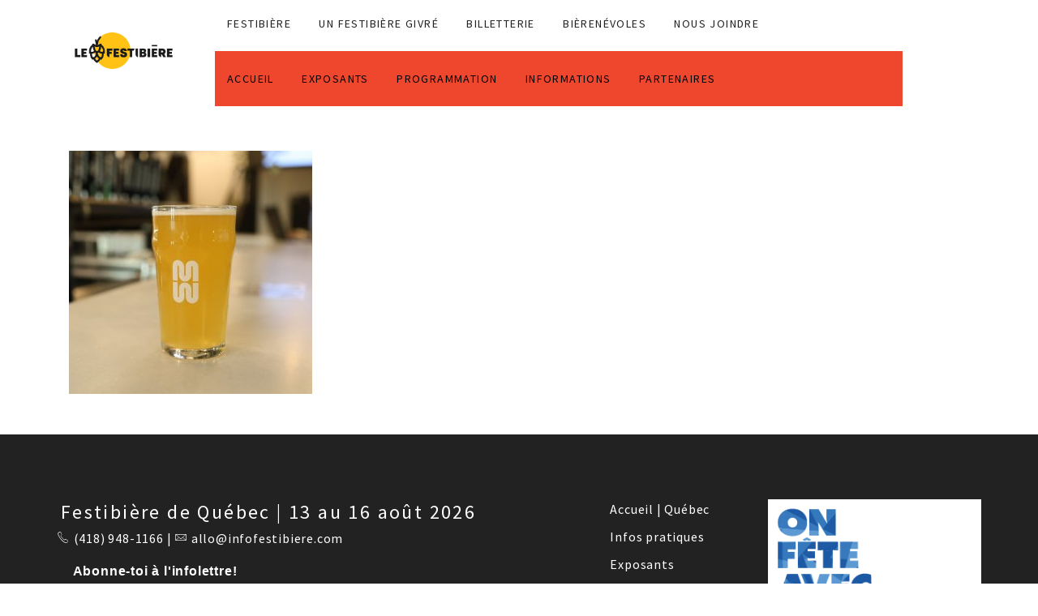

--- FILE ---
content_type: text/html; charset=UTF-8
request_url: https://infofestibiere.com/quebec/microbrasseries/395789733_355955473669338_1914263182900179912_n/
body_size: 77794
content:
<!DOCTYPE html>
<html lang="fr-FR">
<head>
	<meta charset="UTF-8">
	<meta name="viewport" content="width=device-width, initial-scale=1">
	<link rel="profile" href="http://gmpg.org/xfn/11">
	<link rel="pingback" href="https://infofestibiere.com/quebec/xmlrpc.php">
	<meta name="facebook-domain-verification" content="7ew6epzad1dkiqmrbq64suowxpjqsy" />
	<meta name='robots' content='index, follow, max-image-preview:large, max-snippet:-1, max-video-preview:-1' />
	<style>img:is([sizes="auto" i], [sizes^="auto," i]) { contain-intrinsic-size: 3000px 1500px }</style>
	<link rel="alternate" hreflang="fr" href="https://infofestibiere.com/quebec/microbrasseries/395789733_355955473669338_1914263182900179912_n/" />
<link rel="alternate" hreflang="en" href="https://infofestibiere.com/quebec/?attachment_id=4832&#038;lang=en" />
<link rel="alternate" hreflang="x-default" href="https://infofestibiere.com/quebec/microbrasseries/395789733_355955473669338_1914263182900179912_n/" />

	<!-- This site is optimized with the Yoast SEO plugin v26.0 - https://yoast.com/wordpress/plugins/seo/ -->
	<title>madawaska-verre-FBQ24 - de Québec</title>
	<link rel="canonical" href="https://infofestibiere.com/quebec/microbrasseries/395789733_355955473669338_1914263182900179912_n/" />
	<meta property="og:locale" content="fr_FR" />
	<meta property="og:type" content="article" />
	<meta property="og:title" content="madawaska-verre-FBQ24 - de Québec" />
	<meta property="og:url" content="https://infofestibiere.com/quebec/microbrasseries/395789733_355955473669338_1914263182900179912_n/" />
	<meta property="og:site_name" content="de Québec" />
	<meta property="article:modified_time" content="2024-07-17T17:09:30+00:00" />
	<meta property="og:image" content="https://infofestibiere.com/quebec/microbrasseries/395789733_355955473669338_1914263182900179912_n" />
	<meta property="og:image:width" content="1365" />
	<meta property="og:image:height" content="1365" />
	<meta property="og:image:type" content="image/jpeg" />
	<meta name="twitter:card" content="summary_large_image" />
	<script type="application/ld+json" class="yoast-schema-graph">{"@context":"https://schema.org","@graph":[{"@type":"WebPage","@id":"https://infofestibiere.com/quebec/microbrasseries/395789733_355955473669338_1914263182900179912_n/","url":"https://infofestibiere.com/quebec/microbrasseries/395789733_355955473669338_1914263182900179912_n/","name":"madawaska-verre-FBQ24 - de Québec","isPartOf":{"@id":"https://infofestibiere.com/quebec/#website"},"primaryImageOfPage":{"@id":"https://infofestibiere.com/quebec/microbrasseries/395789733_355955473669338_1914263182900179912_n/#primaryimage"},"image":{"@id":"https://infofestibiere.com/quebec/microbrasseries/395789733_355955473669338_1914263182900179912_n/#primaryimage"},"thumbnailUrl":"https://infofestibiere.com/quebec/wp-content/uploads/sites/2/2024/07/395789733_355955473669338_1914263182900179912_n.jpg","datePublished":"2024-07-17T17:09:21+00:00","dateModified":"2024-07-17T17:09:30+00:00","breadcrumb":{"@id":"https://infofestibiere.com/quebec/microbrasseries/395789733_355955473669338_1914263182900179912_n/#breadcrumb"},"inLanguage":"fr-FR","potentialAction":[{"@type":"ReadAction","target":["https://infofestibiere.com/quebec/microbrasseries/395789733_355955473669338_1914263182900179912_n/"]}]},{"@type":"ImageObject","inLanguage":"fr-FR","@id":"https://infofestibiere.com/quebec/microbrasseries/395789733_355955473669338_1914263182900179912_n/#primaryimage","url":"https://infofestibiere.com/quebec/wp-content/uploads/sites/2/2024/07/395789733_355955473669338_1914263182900179912_n.jpg","contentUrl":"https://infofestibiere.com/quebec/wp-content/uploads/sites/2/2024/07/395789733_355955473669338_1914263182900179912_n.jpg","width":1365,"height":1365},{"@type":"BreadcrumbList","@id":"https://infofestibiere.com/quebec/microbrasseries/395789733_355955473669338_1914263182900179912_n/#breadcrumb","itemListElement":[{"@type":"ListItem","position":1,"name":"Accueil","item":"https://infofestibiere.com/quebec/"},{"@type":"ListItem","position":2,"name":"Microbrasseries","item":"https://infofestibiere.com/quebec/microbrasseries/"},{"@type":"ListItem","position":3,"name":"madawaska-verre-FBQ24"}]},{"@type":"WebSite","@id":"https://infofestibiere.com/quebec/#website","url":"https://infofestibiere.com/quebec/","name":"de Québec","description":"Goûter l&#039;été!","potentialAction":[{"@type":"SearchAction","target":{"@type":"EntryPoint","urlTemplate":"https://infofestibiere.com/quebec/?s={search_term_string}"},"query-input":{"@type":"PropertyValueSpecification","valueRequired":true,"valueName":"search_term_string"}}],"inLanguage":"fr-FR"}]}</script>
	<!-- / Yoast SEO plugin. -->


<link rel='dns-prefetch' href='//www.ticketngo.com' />
<link href='https://fonts.gstatic.com' crossorigin rel='preconnect' />
<link rel="alternate" type="application/rss+xml" title="de Québec &raquo; Flux" href="https://infofestibiere.com/quebec/feed/" />
<script type="text/javascript">
/* <![CDATA[ */
window._wpemojiSettings = {"baseUrl":"https:\/\/s.w.org\/images\/core\/emoji\/16.0.1\/72x72\/","ext":".png","svgUrl":"https:\/\/s.w.org\/images\/core\/emoji\/16.0.1\/svg\/","svgExt":".svg","source":{"wpemoji":"https:\/\/infofestibiere.com\/quebec\/wp-includes\/js\/wp-emoji.js?ver=6.8.3","twemoji":"https:\/\/infofestibiere.com\/quebec\/wp-includes\/js\/twemoji.js?ver=6.8.3"}};
/**
 * @output wp-includes/js/wp-emoji-loader.js
 */

/**
 * Emoji Settings as exported in PHP via _print_emoji_detection_script().
 * @typedef WPEmojiSettings
 * @type {object}
 * @property {?object} source
 * @property {?string} source.concatemoji
 * @property {?string} source.twemoji
 * @property {?string} source.wpemoji
 * @property {?boolean} DOMReady
 * @property {?Function} readyCallback
 */

/**
 * Support tests.
 * @typedef SupportTests
 * @type {object}
 * @property {?boolean} flag
 * @property {?boolean} emoji
 */

/**
 * IIFE to detect emoji support and load Twemoji if needed.
 *
 * @param {Window} window
 * @param {Document} document
 * @param {WPEmojiSettings} settings
 */
( function wpEmojiLoader( window, document, settings ) {
	if ( typeof Promise === 'undefined' ) {
		return;
	}

	var sessionStorageKey = 'wpEmojiSettingsSupports';
	var tests = [ 'flag', 'emoji' ];

	/**
	 * Checks whether the browser supports offloading to a Worker.
	 *
	 * @since 6.3.0
	 *
	 * @private
	 *
	 * @returns {boolean}
	 */
	function supportsWorkerOffloading() {
		return (
			typeof Worker !== 'undefined' &&
			typeof OffscreenCanvas !== 'undefined' &&
			typeof URL !== 'undefined' &&
			URL.createObjectURL &&
			typeof Blob !== 'undefined'
		);
	}

	/**
	 * @typedef SessionSupportTests
	 * @type {object}
	 * @property {number} timestamp
	 * @property {SupportTests} supportTests
	 */

	/**
	 * Get support tests from session.
	 *
	 * @since 6.3.0
	 *
	 * @private
	 *
	 * @returns {?SupportTests} Support tests, or null if not set or older than 1 week.
	 */
	function getSessionSupportTests() {
		try {
			/** @type {SessionSupportTests} */
			var item = JSON.parse(
				sessionStorage.getItem( sessionStorageKey )
			);
			if (
				typeof item === 'object' &&
				typeof item.timestamp === 'number' &&
				new Date().valueOf() < item.timestamp + 604800 && // Note: Number is a week in seconds.
				typeof item.supportTests === 'object'
			) {
				return item.supportTests;
			}
		} catch ( e ) {}
		return null;
	}

	/**
	 * Persist the supports in session storage.
	 *
	 * @since 6.3.0
	 *
	 * @private
	 *
	 * @param {SupportTests} supportTests Support tests.
	 */
	function setSessionSupportTests( supportTests ) {
		try {
			/** @type {SessionSupportTests} */
			var item = {
				supportTests: supportTests,
				timestamp: new Date().valueOf()
			};

			sessionStorage.setItem(
				sessionStorageKey,
				JSON.stringify( item )
			);
		} catch ( e ) {}
	}

	/**
	 * Checks if two sets of Emoji characters render the same visually.
	 *
	 * This is used to determine if the browser is rendering an emoji with multiple data points
	 * correctly. set1 is the emoji in the correct form, using a zero-width joiner. set2 is the emoji
	 * in the incorrect form, using a zero-width space. If the two sets render the same, then the browser
	 * does not support the emoji correctly.
	 *
	 * This function may be serialized to run in a Worker. Therefore, it cannot refer to variables from the containing
	 * scope. Everything must be passed by parameters.
	 *
	 * @since 4.9.0
	 *
	 * @private
	 *
	 * @param {CanvasRenderingContext2D} context 2D Context.
	 * @param {string} set1 Set of Emoji to test.
	 * @param {string} set2 Set of Emoji to test.
	 *
	 * @return {boolean} True if the two sets render the same.
	 */
	function emojiSetsRenderIdentically( context, set1, set2 ) {
		// Cleanup from previous test.
		context.clearRect( 0, 0, context.canvas.width, context.canvas.height );
		context.fillText( set1, 0, 0 );
		var rendered1 = new Uint32Array(
			context.getImageData(
				0,
				0,
				context.canvas.width,
				context.canvas.height
			).data
		);

		// Cleanup from previous test.
		context.clearRect( 0, 0, context.canvas.width, context.canvas.height );
		context.fillText( set2, 0, 0 );
		var rendered2 = new Uint32Array(
			context.getImageData(
				0,
				0,
				context.canvas.width,
				context.canvas.height
			).data
		);

		return rendered1.every( function ( rendered2Data, index ) {
			return rendered2Data === rendered2[ index ];
		} );
	}

	/**
	 * Checks if the center point of a single emoji is empty.
	 *
	 * This is used to determine if the browser is rendering an emoji with a single data point
	 * correctly. The center point of an incorrectly rendered emoji will be empty. A correctly
	 * rendered emoji will have a non-zero value at the center point.
	 *
	 * This function may be serialized to run in a Worker. Therefore, it cannot refer to variables from the containing
	 * scope. Everything must be passed by parameters.
	 *
	 * @since 6.8.2
	 *
	 * @private
	 *
	 * @param {CanvasRenderingContext2D} context 2D Context.
	 * @param {string} emoji Emoji to test.
	 *
	 * @return {boolean} True if the center point is empty.
	 */
	function emojiRendersEmptyCenterPoint( context, emoji ) {
		// Cleanup from previous test.
		context.clearRect( 0, 0, context.canvas.width, context.canvas.height );
		context.fillText( emoji, 0, 0 );

		// Test if the center point (16, 16) is empty (0,0,0,0).
		var centerPoint = context.getImageData(16, 16, 1, 1);
		for ( var i = 0; i < centerPoint.data.length; i++ ) {
			if ( centerPoint.data[ i ] !== 0 ) {
				// Stop checking the moment it's known not to be empty.
				return false;
			}
		}

		return true;
	}

	/**
	 * Determines if the browser properly renders Emoji that Twemoji can supplement.
	 *
	 * This function may be serialized to run in a Worker. Therefore, it cannot refer to variables from the containing
	 * scope. Everything must be passed by parameters.
	 *
	 * @since 4.2.0
	 *
	 * @private
	 *
	 * @param {CanvasRenderingContext2D} context 2D Context.
	 * @param {string} type Whether to test for support of "flag" or "emoji".
	 * @param {Function} emojiSetsRenderIdentically Reference to emojiSetsRenderIdentically function, needed due to minification.
	 * @param {Function} emojiRendersEmptyCenterPoint Reference to emojiRendersEmptyCenterPoint function, needed due to minification.
	 *
	 * @return {boolean} True if the browser can render emoji, false if it cannot.
	 */
	function browserSupportsEmoji( context, type, emojiSetsRenderIdentically, emojiRendersEmptyCenterPoint ) {
		var isIdentical;

		switch ( type ) {
			case 'flag':
				/*
				 * Test for Transgender flag compatibility. Added in Unicode 13.
				 *
				 * To test for support, we try to render it, and compare the rendering to how it would look if
				 * the browser doesn't render it correctly (white flag emoji + transgender symbol).
				 */
				isIdentical = emojiSetsRenderIdentically(
					context,
					'\uD83C\uDFF3\uFE0F\u200D\u26A7\uFE0F', // as a zero-width joiner sequence
					'\uD83C\uDFF3\uFE0F\u200B\u26A7\uFE0F' // separated by a zero-width space
				);

				if ( isIdentical ) {
					return false;
				}

				/*
				 * Test for Sark flag compatibility. This is the least supported of the letter locale flags,
				 * so gives us an easy test for full support.
				 *
				 * To test for support, we try to render it, and compare the rendering to how it would look if
				 * the browser doesn't render it correctly ([C] + [Q]).
				 */
				isIdentical = emojiSetsRenderIdentically(
					context,
					'\uD83C\uDDE8\uD83C\uDDF6', // as the sequence of two code points
					'\uD83C\uDDE8\u200B\uD83C\uDDF6' // as the two code points separated by a zero-width space
				);

				if ( isIdentical ) {
					return false;
				}

				/*
				 * Test for English flag compatibility. England is a country in the United Kingdom, it
				 * does not have a two letter locale code but rather a five letter sub-division code.
				 *
				 * To test for support, we try to render it, and compare the rendering to how it would look if
				 * the browser doesn't render it correctly (black flag emoji + [G] + [B] + [E] + [N] + [G]).
				 */
				isIdentical = emojiSetsRenderIdentically(
					context,
					// as the flag sequence
					'\uD83C\uDFF4\uDB40\uDC67\uDB40\uDC62\uDB40\uDC65\uDB40\uDC6E\uDB40\uDC67\uDB40\uDC7F',
					// with each code point separated by a zero-width space
					'\uD83C\uDFF4\u200B\uDB40\uDC67\u200B\uDB40\uDC62\u200B\uDB40\uDC65\u200B\uDB40\uDC6E\u200B\uDB40\uDC67\u200B\uDB40\uDC7F'
				);

				return ! isIdentical;
			case 'emoji':
				/*
				 * Does Emoji 16.0 cause the browser to go splat?
				 *
				 * To test for Emoji 16.0 support, try to render a new emoji: Splatter.
				 *
				 * The splatter emoji is a single code point emoji. Testing for browser support
				 * required testing the center point of the emoji to see if it is empty.
				 *
				 * 0xD83E 0xDEDF (\uD83E\uDEDF) == 🫟 Splatter.
				 *
				 * When updating this test, please ensure that the emoji is either a single code point
				 * or switch to using the emojiSetsRenderIdentically function and testing with a zero-width
				 * joiner vs a zero-width space.
				 */
				var notSupported = emojiRendersEmptyCenterPoint( context, '\uD83E\uDEDF' );
				return ! notSupported;
		}

		return false;
	}

	/**
	 * Checks emoji support tests.
	 *
	 * This function may be serialized to run in a Worker. Therefore, it cannot refer to variables from the containing
	 * scope. Everything must be passed by parameters.
	 *
	 * @since 6.3.0
	 *
	 * @private
	 *
	 * @param {string[]} tests Tests.
	 * @param {Function} browserSupportsEmoji Reference to browserSupportsEmoji function, needed due to minification.
	 * @param {Function} emojiSetsRenderIdentically Reference to emojiSetsRenderIdentically function, needed due to minification.
	 * @param {Function} emojiRendersEmptyCenterPoint Reference to emojiRendersEmptyCenterPoint function, needed due to minification.
	 *
	 * @return {SupportTests} Support tests.
	 */
	function testEmojiSupports( tests, browserSupportsEmoji, emojiSetsRenderIdentically, emojiRendersEmptyCenterPoint ) {
		var canvas;
		if (
			typeof WorkerGlobalScope !== 'undefined' &&
			self instanceof WorkerGlobalScope
		) {
			canvas = new OffscreenCanvas( 300, 150 ); // Dimensions are default for HTMLCanvasElement.
		} else {
			canvas = document.createElement( 'canvas' );
		}

		var context = canvas.getContext( '2d', { willReadFrequently: true } );

		/*
		 * Chrome on OS X added native emoji rendering in M41. Unfortunately,
		 * it doesn't work when the font is bolder than 500 weight. So, we
		 * check for bold rendering support to avoid invisible emoji in Chrome.
		 */
		context.textBaseline = 'top';
		context.font = '600 32px Arial';

		var supports = {};
		tests.forEach( function ( test ) {
			supports[ test ] = browserSupportsEmoji( context, test, emojiSetsRenderIdentically, emojiRendersEmptyCenterPoint );
		} );
		return supports;
	}

	/**
	 * Adds a script to the head of the document.
	 *
	 * @ignore
	 *
	 * @since 4.2.0
	 *
	 * @param {string} src The url where the script is located.
	 *
	 * @return {void}
	 */
	function addScript( src ) {
		var script = document.createElement( 'script' );
		script.src = src;
		script.defer = true;
		document.head.appendChild( script );
	}

	settings.supports = {
		everything: true,
		everythingExceptFlag: true
	};

	// Create a promise for DOMContentLoaded since the worker logic may finish after the event has fired.
	var domReadyPromise = new Promise( function ( resolve ) {
		document.addEventListener( 'DOMContentLoaded', resolve, {
			once: true
		} );
	} );

	// Obtain the emoji support from the browser, asynchronously when possible.
	new Promise( function ( resolve ) {
		var supportTests = getSessionSupportTests();
		if ( supportTests ) {
			resolve( supportTests );
			return;
		}

		if ( supportsWorkerOffloading() ) {
			try {
				// Note that the functions are being passed as arguments due to minification.
				var workerScript =
					'postMessage(' +
					testEmojiSupports.toString() +
					'(' +
					[
						JSON.stringify( tests ),
						browserSupportsEmoji.toString(),
						emojiSetsRenderIdentically.toString(),
						emojiRendersEmptyCenterPoint.toString()
					].join( ',' ) +
					'));';
				var blob = new Blob( [ workerScript ], {
					type: 'text/javascript'
				} );
				var worker = new Worker( URL.createObjectURL( blob ), { name: 'wpTestEmojiSupports' } );
				worker.onmessage = function ( event ) {
					supportTests = event.data;
					setSessionSupportTests( supportTests );
					worker.terminate();
					resolve( supportTests );
				};
				return;
			} catch ( e ) {}
		}

		supportTests = testEmojiSupports( tests, browserSupportsEmoji, emojiSetsRenderIdentically, emojiRendersEmptyCenterPoint );
		setSessionSupportTests( supportTests );
		resolve( supportTests );
	} )
		// Once the browser emoji support has been obtained from the session, finalize the settings.
		.then( function ( supportTests ) {
			/*
			 * Tests the browser support for flag emojis and other emojis, and adjusts the
			 * support settings accordingly.
			 */
			for ( var test in supportTests ) {
				settings.supports[ test ] = supportTests[ test ];

				settings.supports.everything =
					settings.supports.everything && settings.supports[ test ];

				if ( 'flag' !== test ) {
					settings.supports.everythingExceptFlag =
						settings.supports.everythingExceptFlag &&
						settings.supports[ test ];
				}
			}

			settings.supports.everythingExceptFlag =
				settings.supports.everythingExceptFlag &&
				! settings.supports.flag;

			// Sets DOMReady to false and assigns a ready function to settings.
			settings.DOMReady = false;
			settings.readyCallback = function () {
				settings.DOMReady = true;
			};
		} )
		.then( function () {
			return domReadyPromise;
		} )
		.then( function () {
			// When the browser can not render everything we need to load a polyfill.
			if ( ! settings.supports.everything ) {
				settings.readyCallback();

				var src = settings.source || {};

				if ( src.concatemoji ) {
					addScript( src.concatemoji );
				} else if ( src.wpemoji && src.twemoji ) {
					addScript( src.twemoji );
					addScript( src.wpemoji );
				}
			}
		} );
} )( window, document, window._wpemojiSettings );

/* ]]> */
</script>
<link rel='stylesheet' id='tm-heli-font-stroke7-css' href='https://infofestibiere.com/quebec/wp-content/themes/tm-heli/assets/libs/pe-icon-7-stroke/css/pe-icon-7-stroke.css?ver=6.8.3' type='text/css' media='all' />
<style id='wp-emoji-styles-inline-css' type='text/css'>

	img.wp-smiley, img.emoji {
		display: inline !important;
		border: none !important;
		box-shadow: none !important;
		height: 1em !important;
		width: 1em !important;
		margin: 0 0.07em !important;
		vertical-align: -0.1em !important;
		background: none !important;
		padding: 0 !important;
	}
</style>
<link rel='stylesheet' id='wp-block-library-css' href='https://infofestibiere.com/quebec/wp-includes/css/dist/block-library/style.css?ver=6.8.3' type='text/css' media='all' />
<style id='wp-block-library-theme-inline-css' type='text/css'>
.wp-block-audio :where(figcaption){
  color:#555;
  font-size:13px;
  text-align:center;
}
.is-dark-theme .wp-block-audio :where(figcaption){
  color:#ffffffa6;
}

.wp-block-audio{
  margin:0 0 1em;
}

.wp-block-code{
  border:1px solid #ccc;
  border-radius:4px;
  font-family:Menlo,Consolas,monaco,monospace;
  padding:.8em 1em;
}

.wp-block-embed :where(figcaption){
  color:#555;
  font-size:13px;
  text-align:center;
}
.is-dark-theme .wp-block-embed :where(figcaption){
  color:#ffffffa6;
}

.wp-block-embed{
  margin:0 0 1em;
}

.blocks-gallery-caption{
  color:#555;
  font-size:13px;
  text-align:center;
}
.is-dark-theme .blocks-gallery-caption{
  color:#ffffffa6;
}

:root :where(.wp-block-image figcaption){
  color:#555;
  font-size:13px;
  text-align:center;
}
.is-dark-theme :root :where(.wp-block-image figcaption){
  color:#ffffffa6;
}

.wp-block-image{
  margin:0 0 1em;
}

.wp-block-pullquote{
  border-bottom:4px solid;
  border-top:4px solid;
  color:currentColor;
  margin-bottom:1.75em;
}
.wp-block-pullquote cite,.wp-block-pullquote footer,.wp-block-pullquote__citation{
  color:currentColor;
  font-size:.8125em;
  font-style:normal;
  text-transform:uppercase;
}

.wp-block-quote{
  border-left:.25em solid;
  margin:0 0 1.75em;
  padding-left:1em;
}
.wp-block-quote cite,.wp-block-quote footer{
  color:currentColor;
  font-size:.8125em;
  font-style:normal;
  position:relative;
}
.wp-block-quote:where(.has-text-align-right){
  border-left:none;
  border-right:.25em solid;
  padding-left:0;
  padding-right:1em;
}
.wp-block-quote:where(.has-text-align-center){
  border:none;
  padding-left:0;
}
.wp-block-quote.is-large,.wp-block-quote.is-style-large,.wp-block-quote:where(.is-style-plain){
  border:none;
}

.wp-block-search .wp-block-search__label{
  font-weight:700;
}

.wp-block-search__button{
  border:1px solid #ccc;
  padding:.375em .625em;
}

:where(.wp-block-group.has-background){
  padding:1.25em 2.375em;
}

.wp-block-separator.has-css-opacity{
  opacity:.4;
}

.wp-block-separator{
  border:none;
  border-bottom:2px solid;
  margin-left:auto;
  margin-right:auto;
}
.wp-block-separator.has-alpha-channel-opacity{
  opacity:1;
}
.wp-block-separator:not(.is-style-wide):not(.is-style-dots){
  width:100px;
}
.wp-block-separator.has-background:not(.is-style-dots){
  border-bottom:none;
  height:1px;
}
.wp-block-separator.has-background:not(.is-style-wide):not(.is-style-dots){
  height:2px;
}

.wp-block-table{
  margin:0 0 1em;
}
.wp-block-table td,.wp-block-table th{
  word-break:normal;
}
.wp-block-table :where(figcaption){
  color:#555;
  font-size:13px;
  text-align:center;
}
.is-dark-theme .wp-block-table :where(figcaption){
  color:#ffffffa6;
}

.wp-block-video :where(figcaption){
  color:#555;
  font-size:13px;
  text-align:center;
}
.is-dark-theme .wp-block-video :where(figcaption){
  color:#ffffffa6;
}

.wp-block-video{
  margin:0 0 1em;
}

:root :where(.wp-block-template-part.has-background){
  margin-bottom:0;
  margin-top:0;
  padding:1.25em 2.375em;
}
</style>
<style id='classic-theme-styles-inline-css' type='text/css'>
/**
 * These rules are needed for backwards compatibility.
 * They should match the button element rules in the base theme.json file.
 */
.wp-block-button__link {
	color: #ffffff;
	background-color: #32373c;
	border-radius: 9999px; /* 100% causes an oval, but any explicit but really high value retains the pill shape. */

	/* This needs a low specificity so it won't override the rules from the button element if defined in theme.json. */
	box-shadow: none;
	text-decoration: none;

	/* The extra 2px are added to size solids the same as the outline versions.*/
	padding: calc(0.667em + 2px) calc(1.333em + 2px);

	font-size: 1.125em;
}

.wp-block-file__button {
	background: #32373c;
	color: #ffffff;
	text-decoration: none;
}

</style>
<style id='global-styles-inline-css' type='text/css'>
:root{--wp--preset--aspect-ratio--square: 1;--wp--preset--aspect-ratio--4-3: 4/3;--wp--preset--aspect-ratio--3-4: 3/4;--wp--preset--aspect-ratio--3-2: 3/2;--wp--preset--aspect-ratio--2-3: 2/3;--wp--preset--aspect-ratio--16-9: 16/9;--wp--preset--aspect-ratio--9-16: 9/16;--wp--preset--color--black: #000000;--wp--preset--color--cyan-bluish-gray: #abb8c3;--wp--preset--color--white: #ffffff;--wp--preset--color--pale-pink: #f78da7;--wp--preset--color--vivid-red: #cf2e2e;--wp--preset--color--luminous-vivid-orange: #ff6900;--wp--preset--color--luminous-vivid-amber: #fcb900;--wp--preset--color--light-green-cyan: #7bdcb5;--wp--preset--color--vivid-green-cyan: #00d084;--wp--preset--color--pale-cyan-blue: #8ed1fc;--wp--preset--color--vivid-cyan-blue: #0693e3;--wp--preset--color--vivid-purple: #9b51e0;--wp--preset--gradient--vivid-cyan-blue-to-vivid-purple: linear-gradient(135deg,rgba(6,147,227,1) 0%,rgb(155,81,224) 100%);--wp--preset--gradient--light-green-cyan-to-vivid-green-cyan: linear-gradient(135deg,rgb(122,220,180) 0%,rgb(0,208,130) 100%);--wp--preset--gradient--luminous-vivid-amber-to-luminous-vivid-orange: linear-gradient(135deg,rgba(252,185,0,1) 0%,rgba(255,105,0,1) 100%);--wp--preset--gradient--luminous-vivid-orange-to-vivid-red: linear-gradient(135deg,rgba(255,105,0,1) 0%,rgb(207,46,46) 100%);--wp--preset--gradient--very-light-gray-to-cyan-bluish-gray: linear-gradient(135deg,rgb(238,238,238) 0%,rgb(169,184,195) 100%);--wp--preset--gradient--cool-to-warm-spectrum: linear-gradient(135deg,rgb(74,234,220) 0%,rgb(151,120,209) 20%,rgb(207,42,186) 40%,rgb(238,44,130) 60%,rgb(251,105,98) 80%,rgb(254,248,76) 100%);--wp--preset--gradient--blush-light-purple: linear-gradient(135deg,rgb(255,206,236) 0%,rgb(152,150,240) 100%);--wp--preset--gradient--blush-bordeaux: linear-gradient(135deg,rgb(254,205,165) 0%,rgb(254,45,45) 50%,rgb(107,0,62) 100%);--wp--preset--gradient--luminous-dusk: linear-gradient(135deg,rgb(255,203,112) 0%,rgb(199,81,192) 50%,rgb(65,88,208) 100%);--wp--preset--gradient--pale-ocean: linear-gradient(135deg,rgb(255,245,203) 0%,rgb(182,227,212) 50%,rgb(51,167,181) 100%);--wp--preset--gradient--electric-grass: linear-gradient(135deg,rgb(202,248,128) 0%,rgb(113,206,126) 100%);--wp--preset--gradient--midnight: linear-gradient(135deg,rgb(2,3,129) 0%,rgb(40,116,252) 100%);--wp--preset--font-size--small: 13px;--wp--preset--font-size--medium: 20px;--wp--preset--font-size--large: 36px;--wp--preset--font-size--x-large: 42px;--wp--preset--spacing--20: 0.44rem;--wp--preset--spacing--30: 0.67rem;--wp--preset--spacing--40: 1rem;--wp--preset--spacing--50: 1.5rem;--wp--preset--spacing--60: 2.25rem;--wp--preset--spacing--70: 3.38rem;--wp--preset--spacing--80: 5.06rem;--wp--preset--shadow--natural: 6px 6px 9px rgba(0, 0, 0, 0.2);--wp--preset--shadow--deep: 12px 12px 50px rgba(0, 0, 0, 0.4);--wp--preset--shadow--sharp: 6px 6px 0px rgba(0, 0, 0, 0.2);--wp--preset--shadow--outlined: 6px 6px 0px -3px rgba(255, 255, 255, 1), 6px 6px rgba(0, 0, 0, 1);--wp--preset--shadow--crisp: 6px 6px 0px rgba(0, 0, 0, 1);}:where(.is-layout-flex){gap: 0.5em;}:where(.is-layout-grid){gap: 0.5em;}body .is-layout-flex{display: flex;}.is-layout-flex{flex-wrap: wrap;align-items: center;}.is-layout-flex > :is(*, div){margin: 0;}body .is-layout-grid{display: grid;}.is-layout-grid > :is(*, div){margin: 0;}:where(.wp-block-columns.is-layout-flex){gap: 2em;}:where(.wp-block-columns.is-layout-grid){gap: 2em;}:where(.wp-block-post-template.is-layout-flex){gap: 1.25em;}:where(.wp-block-post-template.is-layout-grid){gap: 1.25em;}.has-black-color{color: var(--wp--preset--color--black) !important;}.has-cyan-bluish-gray-color{color: var(--wp--preset--color--cyan-bluish-gray) !important;}.has-white-color{color: var(--wp--preset--color--white) !important;}.has-pale-pink-color{color: var(--wp--preset--color--pale-pink) !important;}.has-vivid-red-color{color: var(--wp--preset--color--vivid-red) !important;}.has-luminous-vivid-orange-color{color: var(--wp--preset--color--luminous-vivid-orange) !important;}.has-luminous-vivid-amber-color{color: var(--wp--preset--color--luminous-vivid-amber) !important;}.has-light-green-cyan-color{color: var(--wp--preset--color--light-green-cyan) !important;}.has-vivid-green-cyan-color{color: var(--wp--preset--color--vivid-green-cyan) !important;}.has-pale-cyan-blue-color{color: var(--wp--preset--color--pale-cyan-blue) !important;}.has-vivid-cyan-blue-color{color: var(--wp--preset--color--vivid-cyan-blue) !important;}.has-vivid-purple-color{color: var(--wp--preset--color--vivid-purple) !important;}.has-black-background-color{background-color: var(--wp--preset--color--black) !important;}.has-cyan-bluish-gray-background-color{background-color: var(--wp--preset--color--cyan-bluish-gray) !important;}.has-white-background-color{background-color: var(--wp--preset--color--white) !important;}.has-pale-pink-background-color{background-color: var(--wp--preset--color--pale-pink) !important;}.has-vivid-red-background-color{background-color: var(--wp--preset--color--vivid-red) !important;}.has-luminous-vivid-orange-background-color{background-color: var(--wp--preset--color--luminous-vivid-orange) !important;}.has-luminous-vivid-amber-background-color{background-color: var(--wp--preset--color--luminous-vivid-amber) !important;}.has-light-green-cyan-background-color{background-color: var(--wp--preset--color--light-green-cyan) !important;}.has-vivid-green-cyan-background-color{background-color: var(--wp--preset--color--vivid-green-cyan) !important;}.has-pale-cyan-blue-background-color{background-color: var(--wp--preset--color--pale-cyan-blue) !important;}.has-vivid-cyan-blue-background-color{background-color: var(--wp--preset--color--vivid-cyan-blue) !important;}.has-vivid-purple-background-color{background-color: var(--wp--preset--color--vivid-purple) !important;}.has-black-border-color{border-color: var(--wp--preset--color--black) !important;}.has-cyan-bluish-gray-border-color{border-color: var(--wp--preset--color--cyan-bluish-gray) !important;}.has-white-border-color{border-color: var(--wp--preset--color--white) !important;}.has-pale-pink-border-color{border-color: var(--wp--preset--color--pale-pink) !important;}.has-vivid-red-border-color{border-color: var(--wp--preset--color--vivid-red) !important;}.has-luminous-vivid-orange-border-color{border-color: var(--wp--preset--color--luminous-vivid-orange) !important;}.has-luminous-vivid-amber-border-color{border-color: var(--wp--preset--color--luminous-vivid-amber) !important;}.has-light-green-cyan-border-color{border-color: var(--wp--preset--color--light-green-cyan) !important;}.has-vivid-green-cyan-border-color{border-color: var(--wp--preset--color--vivid-green-cyan) !important;}.has-pale-cyan-blue-border-color{border-color: var(--wp--preset--color--pale-cyan-blue) !important;}.has-vivid-cyan-blue-border-color{border-color: var(--wp--preset--color--vivid-cyan-blue) !important;}.has-vivid-purple-border-color{border-color: var(--wp--preset--color--vivid-purple) !important;}.has-vivid-cyan-blue-to-vivid-purple-gradient-background{background: var(--wp--preset--gradient--vivid-cyan-blue-to-vivid-purple) !important;}.has-light-green-cyan-to-vivid-green-cyan-gradient-background{background: var(--wp--preset--gradient--light-green-cyan-to-vivid-green-cyan) !important;}.has-luminous-vivid-amber-to-luminous-vivid-orange-gradient-background{background: var(--wp--preset--gradient--luminous-vivid-amber-to-luminous-vivid-orange) !important;}.has-luminous-vivid-orange-to-vivid-red-gradient-background{background: var(--wp--preset--gradient--luminous-vivid-orange-to-vivid-red) !important;}.has-very-light-gray-to-cyan-bluish-gray-gradient-background{background: var(--wp--preset--gradient--very-light-gray-to-cyan-bluish-gray) !important;}.has-cool-to-warm-spectrum-gradient-background{background: var(--wp--preset--gradient--cool-to-warm-spectrum) !important;}.has-blush-light-purple-gradient-background{background: var(--wp--preset--gradient--blush-light-purple) !important;}.has-blush-bordeaux-gradient-background{background: var(--wp--preset--gradient--blush-bordeaux) !important;}.has-luminous-dusk-gradient-background{background: var(--wp--preset--gradient--luminous-dusk) !important;}.has-pale-ocean-gradient-background{background: var(--wp--preset--gradient--pale-ocean) !important;}.has-electric-grass-gradient-background{background: var(--wp--preset--gradient--electric-grass) !important;}.has-midnight-gradient-background{background: var(--wp--preset--gradient--midnight) !important;}.has-small-font-size{font-size: var(--wp--preset--font-size--small) !important;}.has-medium-font-size{font-size: var(--wp--preset--font-size--medium) !important;}.has-large-font-size{font-size: var(--wp--preset--font-size--large) !important;}.has-x-large-font-size{font-size: var(--wp--preset--font-size--x-large) !important;}
:where(.wp-block-post-template.is-layout-flex){gap: 1.25em;}:where(.wp-block-post-template.is-layout-grid){gap: 1.25em;}
:where(.wp-block-columns.is-layout-flex){gap: 2em;}:where(.wp-block-columns.is-layout-grid){gap: 2em;}
:root :where(.wp-block-pullquote){font-size: 1.5em;line-height: 1.6;}
</style>
<link rel='stylesheet' id='essential-grid-plugin-settings-css' href='https://infofestibiere.com/quebec/wp-content/plugins/essential-grid/public/assets/css/settings.css?ver=2.0.9.1' type='text/css' media='all' />
<link rel='stylesheet' id='modal-window-css' href='https://infofestibiere.com/quebec/wp-content/plugins/modal-window/public/assets/css/modal.min.css?ver=6.2.2' type='text/css' media='all' />
<link rel='stylesheet' id='ticketngo-css' href='https://www.ticketngo.com/assets/embedded.css?ver=6.8.3' type='text/css' media='all' />
<link rel='stylesheet' id='wpml-legacy-dropdown-0-css' href='https://infofestibiere.com/quebec/wp-content/plugins/sitepress-multilingual-cms/templates/language-switchers/legacy-dropdown/style.min.css?ver=1' type='text/css' media='all' />
<style id='wpml-legacy-dropdown-0-inline-css' type='text/css'>
.wpml-ls-statics-shortcode_actions{background-color:#ffffff;}.wpml-ls-statics-shortcode_actions, .wpml-ls-statics-shortcode_actions .wpml-ls-sub-menu, .wpml-ls-statics-shortcode_actions a {border-color:#cdcdcd;}.wpml-ls-statics-shortcode_actions a, .wpml-ls-statics-shortcode_actions .wpml-ls-sub-menu a, .wpml-ls-statics-shortcode_actions .wpml-ls-sub-menu a:link, .wpml-ls-statics-shortcode_actions li:not(.wpml-ls-current-language) .wpml-ls-link, .wpml-ls-statics-shortcode_actions li:not(.wpml-ls-current-language) .wpml-ls-link:link {color:#444444;background-color:#ffffff;}.wpml-ls-statics-shortcode_actions .wpml-ls-sub-menu a:hover,.wpml-ls-statics-shortcode_actions .wpml-ls-sub-menu a:focus, .wpml-ls-statics-shortcode_actions .wpml-ls-sub-menu a:link:hover, .wpml-ls-statics-shortcode_actions .wpml-ls-sub-menu a:link:focus {color:#000000;background-color:#eeeeee;}.wpml-ls-statics-shortcode_actions .wpml-ls-current-language > a {color:#444444;background-color:#ffffff;}.wpml-ls-statics-shortcode_actions .wpml-ls-current-language:hover>a, .wpml-ls-statics-shortcode_actions .wpml-ls-current-language>a:focus {color:#000000;background-color:#eeeeee;}
</style>
<link rel='stylesheet' id='wpml-legacy-horizontal-list-0-css' href='https://infofestibiere.com/quebec/wp-content/plugins/sitepress-multilingual-cms/templates/language-switchers/legacy-list-horizontal/style.min.css?ver=1' type='text/css' media='all' />
<style id='wpml-legacy-horizontal-list-0-inline-css' type='text/css'>
.wpml-ls-statics-footer{background-color:#ffffff;}.wpml-ls-statics-footer, .wpml-ls-statics-footer .wpml-ls-sub-menu, .wpml-ls-statics-footer a {border-color:#cdcdcd;}.wpml-ls-statics-footer a, .wpml-ls-statics-footer .wpml-ls-sub-menu a, .wpml-ls-statics-footer .wpml-ls-sub-menu a:link, .wpml-ls-statics-footer li:not(.wpml-ls-current-language) .wpml-ls-link, .wpml-ls-statics-footer li:not(.wpml-ls-current-language) .wpml-ls-link:link {color:#444444;background-color:#ffffff;}.wpml-ls-statics-footer .wpml-ls-sub-menu a:hover,.wpml-ls-statics-footer .wpml-ls-sub-menu a:focus, .wpml-ls-statics-footer .wpml-ls-sub-menu a:link:hover, .wpml-ls-statics-footer .wpml-ls-sub-menu a:link:focus {color:#000000;background-color:#eeeeee;}.wpml-ls-statics-footer .wpml-ls-current-language > a {color:#444444;background-color:#ffffff;}.wpml-ls-statics-footer .wpml-ls-current-language:hover>a, .wpml-ls-statics-footer .wpml-ls-current-language>a:focus {color:#000000;background-color:#eeeeee;}
</style>
<link rel='stylesheet' id='tm-heli-child-style-css' href='https://infofestibiere.com/quebec/wp-content/themes/tm-heli-child-childsite/style.css?ver=6.8.3' type='text/css' media='all' />
<link rel='stylesheet' id='ff-styles-css' href='https://infofestibiere.com/quebec/wp-content/themes/tm-heli-child-childsite/styles/ff-styles.css?ver=6.8.3' type='text/css' media='all' />
<link rel='stylesheet' id='tm-heli-style-css' href='https://infofestibiere.com/quebec/wp-content/themes/tm-heli/style.css?ver=6.8.3' type='text/css' media='all' />
<link rel='stylesheet' id='tm-heli-main-css' href='https://infofestibiere.com/quebec/wp-content/themes/tm-heli/assets/css/output/main-ltr.css?ver=6.8.3' type='text/css' media='all' />
<style id='tm-heli-main-inline-css' type='text/css'>

	.esg-grid,.eg-heli-portfolio-01-element-3,.eg-heli-news-01-content,.eg-heli-portfolio-01-element-5,.wpcf7-form select, .wpcf7-form textarea, .wpcf7-form input{font-family: Source Sans Pro !important}
	.header04 .heli-center-logo:before{content: url(https://infofestibiere.com/quebec/wp-content/uploads/sites/2/2022/05/Noir_Le-Festibiere.png)}
	
</style>
<link rel='stylesheet' id='font-awesome-css' href='https://infofestibiere.com/quebec/wp-content/themes/tm-heli/assets/libs/font-awesome/css/font-awesome.min.css?ver=6.8.3' type='text/css' media='all' />
<link rel='stylesheet' id='onepage-scroll-css' href='https://infofestibiere.com/quebec/wp-content/themes/tm-heli/assets/libs/onepage-scroll/onepage-scroll.css?ver=6.8.3' type='text/css' media='all' />
<link rel='stylesheet' id='multiscroll-css' href='https://infofestibiere.com/quebec/wp-content/themes/tm-heli/assets/libs/multiscroll/jquery.multiscroll.css?ver=6.8.3' type='text/css' media='all' />
<link rel='stylesheet' id='datepicker-css' href='https://infofestibiere.com/quebec/wp-content/themes/tm-heli/assets/libs/datepicker/bootstrap-datepicker.css?ver=6.8.3' type='text/css' media='all' />
<link rel='stylesheet' id='animate-css' href='https://infofestibiere.com/quebec/wp-content/themes/tm-heli/assets/libs/animate/animate.min.css?ver=6.8.3' type='text/css' media='all' />
<link rel='stylesheet' id='wordrotator-css' href='https://infofestibiere.com/quebec/wp-content/themes/tm-heli/assets/libs/wordrotator/jquery.wordrotator.min.css?ver=6.8.3' type='text/css' media='all' />
<link rel='stylesheet' id='wow-css-css' href='https://infofestibiere.com/quebec/wp-content/themes/tm-heli/assets/libs/wow/css/animate.css?ver=6.8.3' type='text/css' media='all' />
<link rel='stylesheet' id='jquery.menu-css-css' href='https://infofestibiere.com/quebec/wp-content/themes/tm-heli/assets/libs/jQuery.mmenu/css/jquery.mmenu.all.css?ver=6.8.3' type='text/css' media='all' />
<link rel='stylesheet' id='magnific-popup-css' href='https://infofestibiere.com/quebec/wp-content/themes/tm-heli/assets/libs/magnific-popup/magnific-popup.css?ver=6.8.3' type='text/css' media='all' />
<script type="text/javascript" src="https://infofestibiere.com/quebec/wp-includes/js/jquery/jquery.js?ver=3.7.1" id="jquery-core-js"></script>
<script type="text/javascript" src="https://infofestibiere.com/quebec/wp-includes/js/jquery/jquery-migrate.js?ver=3.4.1" id="jquery-migrate-js"></script>
<script type="text/javascript" src="https://infofestibiere.com/quebec/wp-content/plugins/essential-grid/public/assets/js/lightbox.js?ver=2.0.9.1" id="themepunchboxext-js"></script>
<script type="text/javascript" src="https://infofestibiere.com/quebec/wp-content/plugins/essential-grid/public/assets/js/jquery.themepunch.tools.min.js?ver=2.0.9.1" id="tp-tools-js"></script>
<script type="text/javascript" src="https://infofestibiere.com/quebec/wp-content/plugins/essential-grid/public/assets/js/jquery.themepunch.essential.min.js?ver=2.0.9.1" id="essential-grid-essential-grid-script-js"></script>
<script type="text/javascript" src="https://infofestibiere.com/quebec/wp-content/plugins/sitepress-multilingual-cms/templates/language-switchers/legacy-dropdown/script.min.js?ver=1" id="wpml-legacy-dropdown-0-js"></script>
<script type="text/javascript" src="https://infofestibiere.com/quebec/wp-content/themes/tm-heli/assets/libs/sidr/jquery.sidr.min.js?ver=6.8.3" id="sidr-js"></script>
<script type="text/javascript" src="https://infofestibiere.com/quebec/wp-content/themes/tm-heli/assets/libs/magnific-popup/jquery.magnific-popup.min.js?ver=6.8.3" id="magnific-popup-js"></script>
<script type="text/javascript" src="https://infofestibiere.com/quebec/wp-content/themes/tm-heli/assets/libs/countdown/jquery.countdown.min.js?ver=6.8.3" id="countdown-js"></script>
<script type="text/javascript" src="https://infofestibiere.com/quebec/wp-content/themes/tm-heli/assets/libs/waypoint/jquery.counterup.min.js?ver=6.8.3" id="counterup-js"></script>
<script type="text/javascript" src="https://infofestibiere.com/quebec/wp-content/themes/tm-heli/assets/libs/waypoint/waypoints.min.js?ver=6.8.3" id="waypoints-js"></script>
<script type="text/javascript" src="https://infofestibiere.com/quebec/wp-content/themes/tm-heli/assets/libs/slidx/slidx.js?ver=6.8.3" id="slidx-js"></script>
<script type="text/javascript" src="https://infofestibiere.com/quebec/wp-content/themes/tm-heli/assets/libs/onepage-scroll/jquery.onepage-scroll.min.js?ver=6.8.3" id="onepage-scroll-js"></script>
<script type="text/javascript" src="https://infofestibiere.com/quebec/wp-content/themes/tm-heli/assets/libs/multiscroll/jquery.multiscroll.js?ver=1" id="multiscroll-js"></script>
<script type="text/javascript" src="https://infofestibiere.com/quebec/wp-content/themes/tm-heli/assets/libs/datepicker/bootstrap-datepicker.js?ver=1" id="datepicker-js"></script>
<script type="text/javascript" src="https://infofestibiere.com/quebec/wp-content/themes/tm-heli/assets/libs/wordrotator/jquery.wordrotator.min.js?ver=1" id="wordrotator-js"></script>
<script type="text/javascript" src="https://infofestibiere.com/quebec/wp-content/themes/tm-heli/assets/libs/typed/typed.js?ver=1" id="typed-js"></script>
<script></script><link rel="https://api.w.org/" href="https://infofestibiere.com/quebec/wp-json/" /><link rel="alternate" title="JSON" type="application/json" href="https://infofestibiere.com/quebec/wp-json/wp/v2/media/4831" /><link rel="EditURI" type="application/rsd+xml" title="RSD" href="https://infofestibiere.com/quebec/xmlrpc.php?rsd" />
<meta name="generator" content="WordPress 6.8.3" />
<link rel='shortlink' href='https://infofestibiere.com/quebec/?p=4831' />
<link rel="alternate" title="oEmbed (JSON)" type="application/json+oembed" href="https://infofestibiere.com/quebec/wp-json/oembed/1.0/embed?url=https%3A%2F%2Finfofestibiere.com%2Fquebec%2Fmicrobrasseries%2F395789733_355955473669338_1914263182900179912_n%2F" />
<link rel="alternate" title="oEmbed (XML)" type="text/xml+oembed" href="https://infofestibiere.com/quebec/wp-json/oembed/1.0/embed?url=https%3A%2F%2Finfofestibiere.com%2Fquebec%2Fmicrobrasseries%2F395789733_355955473669338_1914263182900179912_n%2F&#038;format=xml" />

<!-- Festivent Pixel Code 20160517 -->
<!-- Facebook Pixel Code -->
<script>
!function(f,b,e,v,n,t,s){if(f.fbq)return;n=f.fbq=function(){n.callMethod?
n.callMethod.apply(n,arguments):n.queue.push(arguments)};if(!f._fbq)f._fbq=n;
n.push=n;n.loaded=!0;n.version='2.0';n.queue=[];t=b.createElement(e);t.async=!0;
t.src=v;s=b.getElementsByTagName(e)[0];s.parentNode.insertBefore(t,s)}(window,
document,'script','https://connect.facebook.net/en_US/fbevents.js');

fbq('init', '1557491177869004');
fbq('track', "PageView");</script>
<noscript><img height="1" width="1" style="display:none"
src="https://www.facebook.com/tr?id=1557491177869004&ev=PageView&noscript=1"
/></noscript>
<!-- End Facebook Pixel Code -->
 
 
<!-- Code Google de la balise de remarketing -->
<!--------------------------------------------------
Les balises de remarketing ne peuvent pas être associées aux informations personnelles ou placées sur des pages liées aux catégories à caractère sensible. Pour comprendre et savoir comment configurer la balise, rendez-vous sur la page http://google.com/ads/remarketingsetup.
--------------------------------------------------->
<script type="text/javascript">
/* <![CDATA[ */
var google_conversion_id = 962415814;
var google_custom_params = window.google_tag_params;
var google_remarketing_only = true;
/* ]]> */
</script>
<script type="text/javascript" src="//www.googleadservices.com/pagead/conversion.js">
</script>
<noscript>
<div style="display:inline;">
<img height="1" width="1" style="border-style:none;" alt="" src="//googleads.g.doubleclick.net/pagead/viewthroughconversion/962415814/?value=0&amp;guid=ON&amp;script=0"/>
</div>
</noscript>


<script>
  (function(i,s,o,g,r,a,m){i['GoogleAnalyticsObject']=r;i[r]=i[r]||function(){
  (i[r].q=i[r].q||[]).push(arguments)},i[r].l=1*new Date();a=s.createElement(o),
  m=s.getElementsByTagName(o)[0];a.async=1;a.src=g;m.parentNode.insertBefore(a,m)
  })(window,document,'script','https://www.google-analytics.com/analytics.js','ga');

  ga('create', 'UA-15578020-2', 'auto');
  ga('send', 'pageview');

</script>


<meta name="generator" content="WPML ver:4.8.1 stt:1,4;" />
<meta name="generator" content="Powered by WPBakery Page Builder - drag and drop page builder for WordPress."/>
<link rel="icon" href="https://infofestibiere.com/quebec/wp-content/uploads/sites/2/2024/06/cropped-pastilleFBQ-32x32.png" sizes="32x32" />
<link rel="icon" href="https://infofestibiere.com/quebec/wp-content/uploads/sites/2/2024/06/cropped-pastilleFBQ-192x192.png" sizes="192x192" />
<link rel="apple-touch-icon" href="https://infofestibiere.com/quebec/wp-content/uploads/sites/2/2024/06/cropped-pastilleFBQ-180x180.png" />
<meta name="msapplication-TileImage" content="https://infofestibiere.com/quebec/wp-content/uploads/sites/2/2024/06/cropped-pastilleFBQ-270x270.png" />
<style id="kirki-inline-styles">.vc_btn3,body{font-family:Source Sans Pro;font-size:16px;font-weight:300;letter-spacing:0.05em;line-height:1.5;}body{color:#222;}a,a:visited{color:#232331;}a:hover{color:#222222;}h1,h2,h3,h4,h5,h6{font-family:Source Sans Pro;font-weight:300;letter-spacing:0.1em;line-height:1.3;color:#111;}h1{font-size:28px;}h2{font-size:24px;}h3{font-size:20px;}h4{font-size:16px;}h5{font-size:14px;}h6{font-size:12px;}.tm_bread_crumb{color:#A6A6AC;}.tm_bread_crumb a{color:#A6A6AC;}.tm_bread_crumb a:hover{color:#ffffff;}.site-header,.header05 .left{background-color:#ffffff;}#site-navigation .sub-menu, #site-navigation .children{background-color:#ffffff;}#site-navigation{font-family:Source Sans Pro;font-size:14px;font-weight:400;letter-spacing:0.1em;line-height:1.5;}#site-navigation .menu > ul > li > a, #site-navigation .menu > li > a,.header-column-icon-container .header-icon{color:#222;}.menu_button:after,.menu_button:before,.menu_button span{background-color:#222;}#site-navigation .menu > li.current-menu-item > a,#site-navigation .menu > ul > li > a:hover, #site-navigation .menu > li > a:hover{color:#aaa;}#site-navigation .menu > ul > li, #site-navigation .menu > li{padding:27px 15px 27px 15px;}#site-navigation .sub-menu a, #site-navigation .children a{color:#666;}#site-navigation .sub-menu a:hover, #site-navigation .children a:hover{color:#aaa;}.site-footer{background-color:#222222;padding:80px 0px 80px 0px;font-family:Source Sans Pro;font-size:16px;font-weight:300;letter-spacing:0.05em;line-height:1.5;color:#ffffff;}.site-footer a{color:#ffffff;}.site-footer a:hover{color:#666666;}.site-footer .widget-title{font-family:Source Sans Pro;font-size:16px;font-weight:400;letter-spacing:0.2em;line-height:1.5;color:#ffffff;padding:0px 0px 20px 0px;}.copyright{background-color:#ffffff;color:#222222;}.copyright a{color:#222222;}.copyright a:hover{color:#000;}.big-title .entry-title{font-family:Source Sans Pro;font-size:32px;font-weight:300;letter-spacing:0.1em;line-height:1.5;color:#fff;}.big-title{padding:90px 0px 90px 0px;background-image:url("https://heli.thememove.com/data/images/bg04.jpg");background-color:#fff;background-repeat:no-repeat;background-position:center center;background-attachment:scroll;-webkit-background-size:cover;-moz-background-size:cover;-ms-background-size:cover;-o-background-size:cover;background-size:cover;}.big-title:after{background-color:rbga(0,0,0,.01);}.error404 .top{padding:0px 0px 0px 0px;background-color:#eee;}.single .big-title .entry-title{font-family:Source Sans Pro;font-size:32px;font-weight:300;letter-spacing:0.1em;line-height:1.5;color:#fff;}.single .big-title{padding:90px 0px 90px 0px;background-image:url("https://heli.thememove.com/data/images/bg04.jpg");background-color:#fff;background-repeat:no-repeat;background-position:center center;background-attachment:scroll;-webkit-background-size:cover;-moz-background-size:cover;-ms-background-size:cover;-o-background-size:cover;background-size:cover;}.single .big-title:after{background-color:rgba(0,0,0,0.01);}.portfolio.big-title .entry-title{font-family:Source Sans Pro;font-size:32px;font-weight:300;letter-spacing:0.1em;line-height:1.5;}.big-title.portfolio .entry-title{color:#222222;}.portfolio.big-title{padding:90px 0px 90px 0px;background-image:url("https://heli.thememove.com/data/images/bg04.jpg");background-repeat:no-repeat;background-position:center center;background-attachment:scroll;-webkit-background-size:cover;-moz-background-size:cover;-ms-background-size:cover;-o-background-size:cover;background-size:cover;}.portfolio.big-title:after{background-color:#F7F7F7;}.single-project .big-title .entry-title{font-family:Source Sans Pro;font-size:32px;font-weight:300;letter-spacing:0.1em;line-height:1.5;color:#fff;}.single-project .big-title{padding:100px 0px 100px 0px;background-image:url("https://transport.thememove.com/data/images/bg01.jpg");background-color:#fff;background-repeat:no-repeat;background-position:center center;background-attachment:scroll;-webkit-background-size:cover;-moz-background-size:cover;-ms-background-size:cover;-o-background-size:cover;background-size:cover;}.single-project .big-title:after, .tax-project-category .big-title:after{background-color:rgba(0,0,0,0.9);}@media ( max-width: 480px ){#open-left.menu_button:after, #open-left.menu_button:before, #open-left.menu_button span{background-color:#222;}.site-header{background-color:#fff;}}/* cyrillic-ext */
@font-face {
  font-family: 'Source Sans Pro';
  font-style: normal;
  font-weight: 300;
  font-display: swap;
  src: url(https://infofestibiere.com/quebec/wp-content/fonts/source-sans-pro/font) format('woff');
  unicode-range: U+0460-052F, U+1C80-1C8A, U+20B4, U+2DE0-2DFF, U+A640-A69F, U+FE2E-FE2F;
}
/* cyrillic */
@font-face {
  font-family: 'Source Sans Pro';
  font-style: normal;
  font-weight: 300;
  font-display: swap;
  src: url(https://infofestibiere.com/quebec/wp-content/fonts/source-sans-pro/font) format('woff');
  unicode-range: U+0301, U+0400-045F, U+0490-0491, U+04B0-04B1, U+2116;
}
/* greek-ext */
@font-face {
  font-family: 'Source Sans Pro';
  font-style: normal;
  font-weight: 300;
  font-display: swap;
  src: url(https://infofestibiere.com/quebec/wp-content/fonts/source-sans-pro/font) format('woff');
  unicode-range: U+1F00-1FFF;
}
/* greek */
@font-face {
  font-family: 'Source Sans Pro';
  font-style: normal;
  font-weight: 300;
  font-display: swap;
  src: url(https://infofestibiere.com/quebec/wp-content/fonts/source-sans-pro/font) format('woff');
  unicode-range: U+0370-0377, U+037A-037F, U+0384-038A, U+038C, U+038E-03A1, U+03A3-03FF;
}
/* vietnamese */
@font-face {
  font-family: 'Source Sans Pro';
  font-style: normal;
  font-weight: 300;
  font-display: swap;
  src: url(https://infofestibiere.com/quebec/wp-content/fonts/source-sans-pro/font) format('woff');
  unicode-range: U+0102-0103, U+0110-0111, U+0128-0129, U+0168-0169, U+01A0-01A1, U+01AF-01B0, U+0300-0301, U+0303-0304, U+0308-0309, U+0323, U+0329, U+1EA0-1EF9, U+20AB;
}
/* latin-ext */
@font-face {
  font-family: 'Source Sans Pro';
  font-style: normal;
  font-weight: 300;
  font-display: swap;
  src: url(https://infofestibiere.com/quebec/wp-content/fonts/source-sans-pro/font) format('woff');
  unicode-range: U+0100-02BA, U+02BD-02C5, U+02C7-02CC, U+02CE-02D7, U+02DD-02FF, U+0304, U+0308, U+0329, U+1D00-1DBF, U+1E00-1E9F, U+1EF2-1EFF, U+2020, U+20A0-20AB, U+20AD-20C0, U+2113, U+2C60-2C7F, U+A720-A7FF;
}
/* latin */
@font-face {
  font-family: 'Source Sans Pro';
  font-style: normal;
  font-weight: 300;
  font-display: swap;
  src: url(https://infofestibiere.com/quebec/wp-content/fonts/source-sans-pro/font) format('woff');
  unicode-range: U+0000-00FF, U+0131, U+0152-0153, U+02BB-02BC, U+02C6, U+02DA, U+02DC, U+0304, U+0308, U+0329, U+2000-206F, U+20AC, U+2122, U+2191, U+2193, U+2212, U+2215, U+FEFF, U+FFFD;
}
/* cyrillic-ext */
@font-face {
  font-family: 'Source Sans Pro';
  font-style: normal;
  font-weight: 400;
  font-display: swap;
  src: url(https://infofestibiere.com/quebec/wp-content/fonts/source-sans-pro/font) format('woff');
  unicode-range: U+0460-052F, U+1C80-1C8A, U+20B4, U+2DE0-2DFF, U+A640-A69F, U+FE2E-FE2F;
}
/* cyrillic */
@font-face {
  font-family: 'Source Sans Pro';
  font-style: normal;
  font-weight: 400;
  font-display: swap;
  src: url(https://infofestibiere.com/quebec/wp-content/fonts/source-sans-pro/font) format('woff');
  unicode-range: U+0301, U+0400-045F, U+0490-0491, U+04B0-04B1, U+2116;
}
/* greek-ext */
@font-face {
  font-family: 'Source Sans Pro';
  font-style: normal;
  font-weight: 400;
  font-display: swap;
  src: url(https://infofestibiere.com/quebec/wp-content/fonts/source-sans-pro/font) format('woff');
  unicode-range: U+1F00-1FFF;
}
/* greek */
@font-face {
  font-family: 'Source Sans Pro';
  font-style: normal;
  font-weight: 400;
  font-display: swap;
  src: url(https://infofestibiere.com/quebec/wp-content/fonts/source-sans-pro/font) format('woff');
  unicode-range: U+0370-0377, U+037A-037F, U+0384-038A, U+038C, U+038E-03A1, U+03A3-03FF;
}
/* vietnamese */
@font-face {
  font-family: 'Source Sans Pro';
  font-style: normal;
  font-weight: 400;
  font-display: swap;
  src: url(https://infofestibiere.com/quebec/wp-content/fonts/source-sans-pro/font) format('woff');
  unicode-range: U+0102-0103, U+0110-0111, U+0128-0129, U+0168-0169, U+01A0-01A1, U+01AF-01B0, U+0300-0301, U+0303-0304, U+0308-0309, U+0323, U+0329, U+1EA0-1EF9, U+20AB;
}
/* latin-ext */
@font-face {
  font-family: 'Source Sans Pro';
  font-style: normal;
  font-weight: 400;
  font-display: swap;
  src: url(https://infofestibiere.com/quebec/wp-content/fonts/source-sans-pro/font) format('woff');
  unicode-range: U+0100-02BA, U+02BD-02C5, U+02C7-02CC, U+02CE-02D7, U+02DD-02FF, U+0304, U+0308, U+0329, U+1D00-1DBF, U+1E00-1E9F, U+1EF2-1EFF, U+2020, U+20A0-20AB, U+20AD-20C0, U+2113, U+2C60-2C7F, U+A720-A7FF;
}
/* latin */
@font-face {
  font-family: 'Source Sans Pro';
  font-style: normal;
  font-weight: 400;
  font-display: swap;
  src: url(https://infofestibiere.com/quebec/wp-content/fonts/source-sans-pro/font) format('woff');
  unicode-range: U+0000-00FF, U+0131, U+0152-0153, U+02BB-02BC, U+02C6, U+02DA, U+02DC, U+0304, U+0308, U+0329, U+2000-206F, U+20AC, U+2122, U+2191, U+2193, U+2212, U+2215, U+FEFF, U+FFFD;
}</style><noscript><style> .wpb_animate_when_almost_visible { opacity: 1; }</style></noscript>

	
</head>

<body class="attachment wp-singular attachment-template-default attachmentid-4831 attachment-jpeg wp-embed-responsive wp-theme-tm-heli wp-child-theme-tm-heli-child-childsite full-width core_137 wpb-js-composer js-comp-ver-8.6.1 vc_responsive">

	<!-- <div class="snap-drawers">
		<div class="snap-drawer snap-drawer-left">
			
			 
									</div>
		<div class="snap-drawer snap-drawer-right"></div>
	</div> -->
    <div class="search-form-container-full">
        <div class="container">
            <div class="row">
                <div class="col-xs-7 col-xs-center center">
                    <form name="search-form" role="search" method="get" class="search-form" action="https://infofestibiere.com/quebec/">
                        <input type="search" class="search-field" value="" name="s" placeholder="What are you searching for?" title="What are you searching for?" />
                        <button class="button-search">
                            <i class="pe-7s-search"></i>
                        </button>
                    </form>
                </div>
            </div>
        </div>
    </div>
	<div id="page" class="hfeed site">
		<header class="site-header" style="margin-top: -20px;">
	<div class="container">
		<div class="row row-xs-center">
			<div class="col-md-2 col-xs-10 site-branding">
									<a href="https://infofestibiere.com/" rel="home">
						<img src="https://infofestibiere.com/quebec/wp-content/uploads/sites/2/2022/05/Noir_Le-Festibiere.png"  alt="de Québec" />
					</a>
							</div>
			<div class="col-md-11 col-lg-9 col-xl-9 hidden-sm-down">
				<nav id="site-navigation" class="main-navigation">
					 
										<div class="primary-menu"><ul id="primary-menu" class="menu"><li id="menu-item-13965" class="menu-item menu-item-type-post_type menu-item-object-page menu-item-home menu-item-has-children menu-item-13965"><a href="https://infofestibiere.com/">FESTIBIÈRE</a>
<ul class="sub-menu">
	<li id="menu-item-7745" class="menu-item menu-item-type-custom menu-item-object-custom menu-item-7745"><a href="/sherbrooke/">SHERBROOKE</a></li>
	<li id="menu-item-7168" class="menu-item menu-item-type-custom menu-item-object-custom menu-item-7168"><a href="/levis">LÉVIS</a></li>
	<li id="menu-item-7167" class="menu-item menu-item-type-custom menu-item-object-custom menu-item-7167"><a href="/quebec/">QUÉBEC</a></li>
</ul>
</li>
<li id="menu-item-13877" class="menu-item menu-item-type-post_type menu-item-object-page menu-item-13877"><a href="https://infofestibiere.com/un-festibiere-givre/">Un Festibière Givré</a></li>
<li id="menu-item-13920" class="menu-item menu-item-type-post_type menu-item-object-page menu-item-13920"><a href="https://infofestibiere.com/billetterie/">Billetterie</a></li>
<li id="menu-item-9566" class="menu-item menu-item-type-post_type menu-item-object-page menu-item-9566"><a href="https://infofestibiere.com/la-team/">BIÈRENÉVOLES</a></li>
<li id="menu-item-2561" class="menu-item menu-item-type-post_type menu-item-object-page menu-item-has-children menu-item-2561"><a href="https://infofestibiere.com/nousjoindre/">NOUS JOINDRE</a>
<ul class="sub-menu">
	<li id="menu-item-12338" class="menu-item menu-item-type-post_type menu-item-object-page menu-item-12338"><a href="https://infofestibiere.com/nousjoindre/">CONTACT</a></li>
	<li id="menu-item-12788" class="menu-item menu-item-type-post_type menu-item-object-page menu-item-12788"><a href="https://infofestibiere.com/faq/">FAQ</a></li>
	<li id="menu-item-12489" class="menu-item menu-item-type-custom menu-item-object-custom menu-item-12489"><a href="https://infofestibiere.com/nousjoindre/#emplois">EMPLOIS</a></li>
</ul>
</li>
</ul></div>												

									<div class="primary-menu colef472d"><ul id="primary-menu" class="menu"><li id="menu-item-5088" class="menu-item menu-item-type-post_type menu-item-object-page menu-item-home menu-item-5088"><a href="https://infofestibiere.com/quebec/">ACCUEIL</a></li>
<li id="menu-item-3137" class="menu-item menu-item-type-post_type menu-item-object-page menu-item-has-children menu-item-3137"><a href="https://infofestibiere.com/quebec/exposants/">EXPOSANTS</a>
<ul class="sub-menu">
	<li id="menu-item-5441" class="menu-item menu-item-type-post_type menu-item-object-page menu-item-5441"><a href="https://infofestibiere.com/quebec/microbrasseries/">Microbrasseries</a></li>
	<li id="menu-item-5440" class="menu-item menu-item-type-post_type menu-item-object-page menu-item-5440"><a href="https://infofestibiere.com/quebec/boisson-alternative/">+ de breuvages</a></li>
	<li id="menu-item-5442" class="menu-item menu-item-type-post_type menu-item-object-page menu-item-5442"><a href="https://infofestibiere.com/quebec/cuisine-de-rue/">+ de saveurs</a></li>
</ul>
</li>
<li id="menu-item-5164" class="menu-item menu-item-type-post_type menu-item-object-page menu-item-has-children menu-item-5164"><a href="https://infofestibiere.com/quebec/programmation/">PROGRAMMATION</a>
<ul class="sub-menu">
	<li id="menu-item-5540" class="menu-item menu-item-type-post_type menu-item-object-page menu-item-5540"><a href="https://infofestibiere.com/quebec/programmation/">Activités</a></li>
	<li id="menu-item-5539" class="menu-item menu-item-type-post_type menu-item-object-page menu-item-5539"><a href="https://infofestibiere.com/quebec/spectacles/">Spectacles</a></li>
	<li id="menu-item-5541" class="menu-item menu-item-type-post_type menu-item-object-page menu-item-5541"><a href="https://infofestibiere.com/quebec/le-club-social/">Pop-up &#8211; Le Club Social</a></li>
</ul>
</li>
<li id="menu-item-5198" class="menu-item menu-item-type-post_type menu-item-object-page menu-item-5198"><a href="https://infofestibiere.com/quebec/information/">INFORMATIONS</a></li>
<li id="menu-item-336" class="menu-item menu-item-type-post_type menu-item-object-page menu-item-has-children menu-item-336"><a href="https://infofestibiere.com/quebec/partenaires/">PARTENAIRES</a>
<ul class="sub-menu">
	<li id="menu-item-5443" class="menu-item menu-item-type-post_type menu-item-object-page menu-item-5443"><a href="https://infofestibiere.com/quebec/partenaires/">Voir tout</a></li>
	<li id="menu-item-5059" class="menu-item menu-item-type-post_type menu-item-object-page menu-item-5059"><a href="https://infofestibiere.com/quebec/mot-de-la-ministre/">Gouvernement du Quebec</a></li>
</ul>
</li>
</ul></div>								
				</nav><!-- #site-navigation -->
			</div>
			<div class="col-md-3 col-lg-2 col-xl-2 header-column-icon-container hidden-md-down end-lg">
					            <div class="header-icon header-icon-search">
	                <i class="pe-7s-search"></i>
	            </div>
	            <div class="header-icon header-icon-canvas menu_button"><span></span></div>
	        </div>
			<div class="col-xs-2 hidden-md-up end">
    			<a href="#menu"><div id="open-left" class="menu_button"><span></span></div></a>
    		</div>
		</div>
	</div>
</header><!-- .site-header -->
											<div id="content" class="site-content">
	<div class="big-title " style="">
		<div class="container">
							<div class="breadcrumb">
					<div class="container">
						<ul class="tm_bread_crumb">
	<li class="level-1 top"><a href="https://infofestibiere.com/quebec/">Home</a></li>
	<li class="level-2 sub"><a href="https://infofestibiere.com/quebec/microbrasseries/">Microbrasseries</a></li>
	<li class="level-3 sub tail current">madawaska-verre-FBQ24</li>
</ul>
					</div>
				</div>
						<h1 class="entry-title" itemprop="headline">madawaska-verre-FBQ24</h1>		</div>
	</div>
<div class="container">
	<div class="row">
											<div class="col-md-12">
			<div class="content">
									<article id="post-4831">
						<div class="entry-content">
							<p class="attachment"><a href='https://infofestibiere.com/quebec/wp-content/uploads/sites/2/2024/07/395789733_355955473669338_1914263182900179912_n.jpg'><img fetchpriority="high" decoding="async" width="300" height="300" src="https://infofestibiere.com/quebec/wp-content/uploads/sites/2/2024/07/395789733_355955473669338_1914263182900179912_n-300x300.jpg" class="attachment-medium size-medium" alt="" srcset="https://infofestibiere.com/quebec/wp-content/uploads/sites/2/2024/07/395789733_355955473669338_1914263182900179912_n-300x300.jpg 300w, https://infofestibiere.com/quebec/wp-content/uploads/sites/2/2024/07/395789733_355955473669338_1914263182900179912_n-1024x1024.jpg 1024w, https://infofestibiere.com/quebec/wp-content/uploads/sites/2/2024/07/395789733_355955473669338_1914263182900179912_n-150x150.jpg 150w, https://infofestibiere.com/quebec/wp-content/uploads/sites/2/2024/07/395789733_355955473669338_1914263182900179912_n-768x768.jpg 768w, https://infofestibiere.com/quebec/wp-content/uploads/sites/2/2024/07/395789733_355955473669338_1914263182900179912_n-600x600.jpg 600w, https://infofestibiere.com/quebec/wp-content/uploads/sites/2/2024/07/395789733_355955473669338_1914263182900179912_n.jpg 1365w" sizes="(max-width: 300px) 100vw, 300px" /></a></p>
													</div>
						<!-- .entry-content -->
					</article><!-- #post-## -->
												</div>
		</div>
			</div>
</div>
		</div> <!-- #content -->
				<div class="footer-wrapper">
						<footer class="site-footer">
				<div class="container">
					<div class="row">
						<div class="col-md-7 col-sm-12">
							<aside id="block-8" class="widget widget_block">
<h2 class="wp-block-heading"><mark style="background-color:rgba(0, 0, 0, 0)" class="has-inline-color has-white-color">Festibière de Québec | 13 au 16 août 2026</mark></h2>
</aside><aside id="block-3" class="widget widget_block"><i class="pe-7s-call"></i> (418) 948-1166 | <i class="pe-7s-mail"></i> allo@infofestibiere.com</aside><aside id="block-9" class="widget widget_block"><p>     </p>
<!-- Begin MailChimp Signup Form -->
<link href="//cdn-images.mailchimp.com/embedcode/slim-10_7.css" rel="stylesheet" type="text/css">
<style type="text/css">
	#mc_embed_signup{background:##fbdd63; clear:left; font:14px Helvetica,Arial,sans-serif; }
	/* Add your own MailChimp form style overrides in your site stylesheet or in this style block.
	   We recommend moving this block and the preceding CSS link to the HEAD of your HTML file. */
</style>
<div id="mc_embed_signup">
<form action="//festibieredequebec.us11.list-manage.com/subscribe/post?u=bc2e495898c671bcafa090523&amp;id=2d93e7c719" method="post" id="mc-embedded-subscribe-form" name="mc-embedded-subscribe-form" class="validate" target="_blank" novalidate>
    <div id="mc_embed_signup_scroll">
	<label for="mce-EMAIL">Abonne-toi à l'infolettre!</label>
	<input type="email" value="" name="EMAIL" class="email" id="mce-EMAIL" placeholder="Adresse courriel" required>
    <!-- real people should not fill this in and expect good things - do not remove this or risk form bot signups-->
    <div style="position: absolute; left: -5000px;" aria-hidden="true"><input type="text" name="b_bc2e495898c671bcafa090523_2d93e7c719" tabindex="-1" value=""></div>
    <div class="clear"><input type="submit" value="M'inscrire" name="subscribe" id="mc-embedded-subscribe" class="button"></div>
    </div>
</form>
</div>

<!--End mc_embed_signup--></aside>							<div class="social-icons">
											<a href="https://www.facebook.com/lefestibiere"><i class="fa fa-facebook"></i></a>
					<a href="https://www.instagram.com/lefestibiere/"><i class="fa fa-instagram"></i></a>
									</div>
						</div>
						<div class="col-md-2 col-sm-6">
							<aside id="nav_menu-5" class="widget widget_nav_menu"><div class="menu-bas-de-page-container"><ul id="menu-bas-de-page" class="menu"><li id="menu-item-5666" class="menu-item menu-item-type-custom menu-item-object-custom menu-item-home menu-item-5666"><a href="https://infofestibiere.com/quebec/">Accueil | Québec</a></li>
<li id="menu-item-5667" class="menu-item menu-item-type-custom menu-item-object-custom menu-item-5667"><a href="https://infofestibiere.com/quebec/information/">Infos pratiques</a></li>
<li id="menu-item-5668" class="menu-item menu-item-type-custom menu-item-object-custom menu-item-5668"><a href="https://infofestibiere.com/quebec/exposants/">Exposants</a></li>
<li id="menu-item-5645" class="menu-item menu-item-type-custom menu-item-object-custom menu-item-5645"><a href="https://infofestibiere.com/developpementdurable/">Développement durable</a></li>
<li id="menu-item-5669" class="menu-item menu-item-type-custom menu-item-object-custom menu-item-5669"><a href="https://infofestibiere.com/quebec/partenaires/">Partenaires</a></li>
</ul></div></aside>						</div>
						<div class="col-md-3 col-sm-6">
							<aside id="block-6" class="widget widget_block widget_media_image">
<figure class="wp-block-image size-full"><a href="www.quebec.ca"><img loading="lazy" decoding="async" width="300" height="250" src="https://infofestibiere.com/quebec/wp-content/uploads/sites/2/2024/06/Gabarit-FIER-PARTENAIRE__On-fete-avec-vous_300x250.png" alt="" class="wp-image-4661"/></a></figure>
</aside>						</div>
					</div>
				</div>
			</footer><!-- .site-footer -->
			</div>        <div class="copyright-wrapper">
			<div class="copyright copyright-01">
			<div class="container">
				Le Festibière 2025 | Tous droits réservés.			</div>
		</div><!-- .copyright -->
	</div>
    </div><!-- #page -->
    <div id="side-box-container">
        <a href="#" class="button-side-box-close pe-7s-close"></a>
        <div class="side-box-inner">
                                                </div>
        <ul class="side-box-social-list">
                                <li>
                        <a href="https://www.facebook.com/lefestibiere"><i class="fa fa-facebook"></i></a>
                    </li>
                                    <li>
                        <a href="https://www.instagram.com/lefestibiere/"><i class="fa fa-instagram"></i></a>
                    </li>
                        </ul>
    </div>
    <a class="scrollup"><i class="fa fa-angle-up"></i></a>
<nav id="menu">
	<div class="primary-menu"><ul id="primary-menu" class="menu"><li class="menu-item menu-item-type-post_type menu-item-object-page menu-item-home menu-item-5088"><a href="https://infofestibiere.com/quebec/">ACCUEIL</a></li>
<li class="menu-item menu-item-type-post_type menu-item-object-page menu-item-has-children menu-item-3137"><a href="https://infofestibiere.com/quebec/exposants/">EXPOSANTS</a>
<ul class="sub-menu">
	<li class="menu-item menu-item-type-post_type menu-item-object-page menu-item-5441"><a href="https://infofestibiere.com/quebec/microbrasseries/">Microbrasseries</a></li>
	<li class="menu-item menu-item-type-post_type menu-item-object-page menu-item-5440"><a href="https://infofestibiere.com/quebec/boisson-alternative/">+ de breuvages</a></li>
	<li class="menu-item menu-item-type-post_type menu-item-object-page menu-item-5442"><a href="https://infofestibiere.com/quebec/cuisine-de-rue/">+ de saveurs</a></li>
</ul>
</li>
<li class="menu-item menu-item-type-post_type menu-item-object-page menu-item-has-children menu-item-5164"><a href="https://infofestibiere.com/quebec/programmation/">PROGRAMMATION</a>
<ul class="sub-menu">
	<li class="menu-item menu-item-type-post_type menu-item-object-page menu-item-5540"><a href="https://infofestibiere.com/quebec/programmation/">Activités</a></li>
	<li class="menu-item menu-item-type-post_type menu-item-object-page menu-item-5539"><a href="https://infofestibiere.com/quebec/spectacles/">Spectacles</a></li>
	<li class="menu-item menu-item-type-post_type menu-item-object-page menu-item-5541"><a href="https://infofestibiere.com/quebec/le-club-social/">Pop-up &#8211; Le Club Social</a></li>
</ul>
</li>
<li class="menu-item menu-item-type-post_type menu-item-object-page menu-item-5198"><a href="https://infofestibiere.com/quebec/information/">INFORMATIONS</a></li>
<li class="menu-item menu-item-type-post_type menu-item-object-page menu-item-has-children menu-item-336"><a href="https://infofestibiere.com/quebec/partenaires/">PARTENAIRES</a>
<ul class="sub-menu">
	<li class="menu-item menu-item-type-post_type menu-item-object-page menu-item-5443"><a href="https://infofestibiere.com/quebec/partenaires/">Voir tout</a></li>
	<li class="menu-item menu-item-type-post_type menu-item-object-page menu-item-5059"><a href="https://infofestibiere.com/quebec/mot-de-la-ministre/">Gouvernement du Quebec</a></li>
</ul>
</li>
</ul></div></nav>
<script type="speculationrules">
{"prefetch":[{"source":"document","where":{"and":[{"href_matches":"\/quebec\/*"},{"not":{"href_matches":["\/quebec\/wp-*.php","\/quebec\/wp-admin\/*","\/quebec\/wp-content\/uploads\/sites\/2\/*","\/quebec\/wp-content\/*","\/quebec\/wp-content\/plugins\/*","\/quebec\/wp-content\/themes\/tm-heli-child-childsite\/*","\/quebec\/wp-content\/themes\/tm-heli\/*","\/quebec\/*\\?(.+)"]}},{"not":{"selector_matches":"a[rel~=\"nofollow\"]"}},{"not":{"selector_matches":".no-prefetch, .no-prefetch a"}}]},"eagerness":"conservative"}]}
</script>

<script type="text/javascript">
(function() {
  var apiKey = '96aacc4e-fa54-4836-89d2-dc3f76d83900';
  var culture = 'fr-CA';
  var scriptEl = document.createElement('script'); scriptEl.type = 'text/javascript'; scriptEl.async = true;
  scriptEl.src = 'https://www.ticketngo.com/assets/embedded.js'; scriptEl.id = 'TicketNGo-script';
  scriptEl.dataset.apiKey = apiKey; scriptEl.dataset.culture = culture;
  (document.getElementsByTagName('head')[0] || document.getElementsByTagName('body')[0]).appendChild(scriptEl);
})();
</script>
				<script>
			jQuery( document ).ready( function( $ ) {
				$( ".site-header" ).headroom(
					{
						offset: 0
					}
				);
			} );
		</script>
				<script>
			jQuery( document ).ready( function( $ ) {
				var $window = $( window );
				// Scroll up
				var $scrollup = $( '.scrollup' );

				$window.scroll( function() {
					if ( $window.scrollTop() > 100 ) {
						$scrollup.addClass( 'show' );
					} else {
						$scrollup.removeClass( 'show' );
					}
				} );

				$scrollup.on( 'click', function( evt ) {
					$( "html, body" ).animate( { scrollTop: 0 }, 600 );
					evt.preventDefault();
				} );
			} );
		</script>
	
<div class="wpml-ls-statics-footer wpml-ls wpml-ls-legacy-list-horizontal" id="lang_sel_footer">
	<ul role="menu"><li class="wpml-ls-slot-footer wpml-ls-item wpml-ls-item-fr wpml-ls-current-language wpml-ls-first-item wpml-ls-item-legacy-list-horizontal" role="none">
				<a href="https://infofestibiere.com/quebec/microbrasseries/395789733_355955473669338_1914263182900179912_n/" class="wpml-ls-link" role="menuitem" >
                                <img
            class="wpml-ls-flag iclflag"
            src="https://infofestibiere.com/quebec/wp-content/plugins/sitepress-multilingual-cms/res/flags/fr.png"
            alt=""
            
            
    /><span class="wpml-ls-native icl_lang_sel_native" role="menuitem">Français</span></a>
			</li><li class="wpml-ls-slot-footer wpml-ls-item wpml-ls-item-en wpml-ls-last-item wpml-ls-item-legacy-list-horizontal" role="none">
				<a href="https://infofestibiere.com/quebec/?attachment_id=4832&amp;lang=en" class="wpml-ls-link" role="menuitem"  aria-label="Switch to Anglais" title="Switch to Anglais" >
                                <img
            class="wpml-ls-flag iclflag"
            src="https://infofestibiere.com/quebec/wp-content/plugins/sitepress-multilingual-cms/res/flags/en.png"
            alt=""
            
            
    /><span class="wpml-ls-native icl_lang_sel_native" lang="en">English</span><span class="wpml-ls-display icl_lang_sel_translated"><span class="wpml-ls-bracket icl_lang_sel_bracket"> (</span>Anglais<span class="wpml-ls-bracket icl_lang_sel_bracket">)</span></span></a>
			</li></ul>
</div>
<link rel='stylesheet' id='tm-popup-css' href='https://infofestibiere.com/quebec/wp-content/plugins/thememove-core/popup/assets/css/popup.css?ver=6.8.3' type='text/css' media='all' />
<style id='core-block-supports-inline-css' type='text/css'>
/**
 * Core styles: block-supports
 */

</style>
<script type="text/javascript" src="https://infofestibiere.com/quebec/wp-content/themes/tm-heli/assets/libs/wow/js/wow.min.js?ver=6.0.7" id="wow-js-js"></script>
<script type="text/javascript" src="https://infofestibiere.com/quebec/wp-content/themes/tm-heli/assets/libs/jQuery.mmenu/js/jquery.mmenu.all.min.js?ver=6.0.7" id="jquery.menu-js-js"></script>
<script type="text/javascript" src="https://infofestibiere.com/quebec/wp-content/themes/tm-heli/assets/libs/headroom/jQuery.headroom.min.js?ver=6.0.7" id="head-room-jquery-js"></script>
<script type="text/javascript" src="https://infofestibiere.com/quebec/wp-content/themes/tm-heli/assets/libs/headroom/headroom.min.js?ver=6.0.7" id="head-room-js"></script>
<script type="text/javascript" src="https://infofestibiere.com/quebec/wp-content/plugins/js_composer/assets/lib/vendor/dist/isotope-layout/dist/isotope.pkgd.min.js?ver=8.6.1" id="isotope-js"></script>
<script type="text/javascript" src="https://infofestibiere.com/quebec/wp-content/themes/tm-heli/assets/libs/owl-carousel/owl.carousel.min.js?ver=6.0.7" id="owl-carousel-js"></script>
<script type="text/javascript" src="https://infofestibiere.com/quebec/wp-content/themes/tm-heli/assets/libs/multiscroll/jquery.easings.min.js?ver=6.0.7" id="easings-js"></script>
<script type="text/javascript" src="https://infofestibiere.com/quebec/wp-content/themes/tm-heli/assets/js/main.js?ver=6.0.7" id="tm-heli-js-main-js"></script>
<script type="text/javascript" src="https://infofestibiere.com/quebec/wp-content/plugins/thememove-core/popup/assets/js/jquery.magnific-popup.min.js?ver=6.8.3" id="magnific-script-js"></script>
<script type="text/javascript" src="https://infofestibiere.com/quebec/wp-content/plugins/thememove-core/popup/assets/js/js.cookie.js?ver=6.8.3" id="js-cookie-js"></script>
<script></script></body>
</html>


--- FILE ---
content_type: text/css
request_url: https://infofestibiere.com/quebec/wp-content/themes/tm-heli-child-childsite/styles/ff-styles.css?ver=6.8.3
body_size: 3271
content:
.ff-popup{--ff_popup_h_padding: 2.4rem;--ff_popup_v_padding: 2rem;--ff_popup_bg_color: #000;--ff_popup_content_bg_color: #000;color:#fff;z-index:998}.ff-popup__content-container{z-index:999}.ff-popup__content{border-radius:1rem}.ff-popup__content p{font-size:21px}.ff-popup__content a,.ff-popup__content a:visited{color:#f7d571;font-weight:500}.ff-popup__content a:hover,.ff-popup__content a:visited:hover{color:#f7d571;text-decoration:underline}.ff-popup__content-container{display:-webkit-box;display:-ms-flexbox;display:flex;color:#fff}@media only screen and (max-width: 767px){.ff-popup__content-container{-webkit-box-orient:vertical;-webkit-box-direction:normal;-ms-flex-direction:column;flex-direction:column}}.ff-popup .ff-popup__image{width:40%;-ms-flex-negative:0;flex-shrink:0;pointer-events:auto}.ff-popup .ff-popup__image img{height:100%;width:100%;-o-object-fit:cover;object-fit:cover}@media only screen and (max-width: 767px){.ff-popup .ff-popup__image{width:100%}}.ff-popup__close-btn{background:0 0;border:none;padding:0;margin:0;cursor:pointer;top:0.6rem;right:0.6rem;color:#fff}.ff-popup__close-btn::after,.ff-popup__close-btn::before{width:50%;height:1px;left:25%;background-color:#fff}@media only screen and (max-width: 767px){.ff-popup__close-btn{top:2rem;right:2rem}}.ff-popup:not(.ff-popup--is-modal){--ff_popup_content_h_padding: 2.4rem;--ff_popup_content_v_padding: 2rem}.ff-popup:not(.ff-popup--is-modal).ff-popup--has-close-btn .ff-popup__close-btn{width:2.5rem;height:2.5rem;font-size:2rem}.ff-popup:not(.ff-popup--is-modal).ff-popup--has-close-btn .ff-popup__content>:first-child{max-width:calc(100% - 2.5rem)}.ff-popup:not(.ff-popup--is-modal) .ff-popup__content p{font-size:16px}.ff-popup:not(.ff-popup--is-modal).ff-popup--has-close-cta .ff-popup__content{padding-right:10rem}.ff-popup:not(.ff-popup--is-modal).ff-popup--has-close-cta .ff-popup__close-cta-ctn{position:absolute;top:var(--ff_popup_content_h_padding);right:var(--ff_popup_content_h_padding);margin-top:0 !important}.ff-popup--is-modal.ff-popup--has-close-btn .ff-popup__content>*:first-child{padding-right:3rem}.ff-popup--is-modal.ff-popup--has-close-btn .ff-popup__content>*:first-child>img{width:calc(100% + 3rem);max-width:calc(100% + 3rem)}.ff-banner{--ff_banner_bg_color: #000;--ff_banner_text_color: #fff;--ff_popup_v_padding: 1.5rem;--ff_popup_h_padding: 2rem;-webkit-box-pack:justify;-ms-flex-pack:justify;justify-content:space-between;-webkit-box-align:start;-ms-flex-align:start;align-items:flex-start;z-index:990;-webkit-transition:opacity 1;transition:opacity 1}.ff-banner__content{text-align:center}.ff-banner__content p{font-size:15px}.ff-banner__content a,.ff-banner__content a:visited{color:#f7d571;font-weight:500}.ff-banner__content a:hover,.ff-banner__content a:visited:hover{color:#f7d571;text-decoration:underline}.ff-banner__close-btn{position:absolute;top:10px;right:10px;background:0 0;border:none;padding:0;margin:0;cursor:pointer;color:#fff}.ff-banner__close-btn::after,.ff-banner__close-btn::before{height:1px}@media only screen and (max-width: 767px){.ff-banner{--ff_popup_h_padding: 1rem;-webkit-box-orient:horizontal;-webkit-box-direction:normal;-ms-flex-direction:row;flex-direction:row}.ff-banner__close-btn{margin:unset;top:7px;right:7px}}
